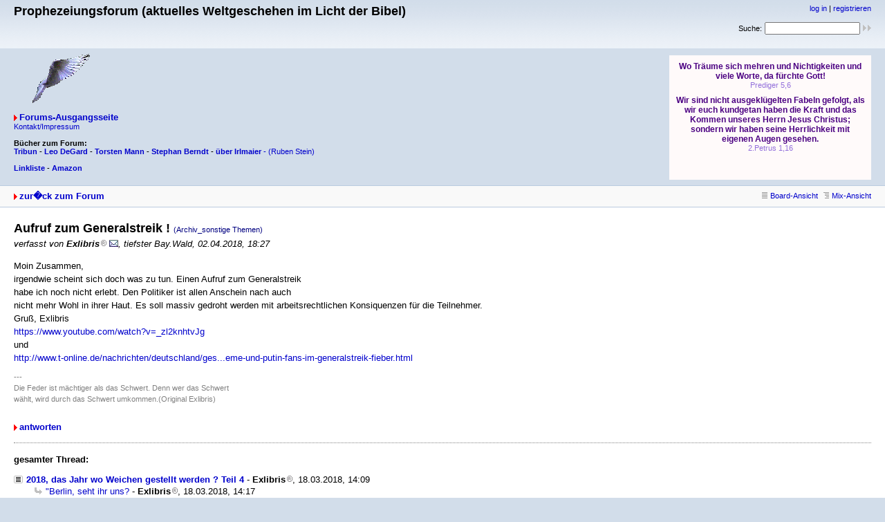

--- FILE ---
content_type: text/html
request_url: http://www.prophezeiungsforum.de/forum/forum_entry.php?id=24186&page=0&category=24&order=time&descasc=DESC
body_size: 6284
content:
<!DOCTYPE html PUBLIC "-//W3C//DTD XHTML 1.0 Strict//EN" "http://www.w3.org/TR/xhtml1/DTD/xhtml1-strict.dtd">
<html xmlns="http://www.w3.org/1999/xhtml" xml:lang="de">

<head>
<title>Prophezeiungsforum (aktuelles Weltgeschehen im Licht der Bibel) - Aufruf zum Generalstreik !</title>
<meta http-equiv="content-type" content="text/html; charset=ISO-8859-1" />
<meta name="description" content="" />
<meta name="keywords" content="" />
<link rel="stylesheet" type="text/css" href="style.css" media="all" />
<link rel="alternate" type="application/rss+xml" title="RSS Feed" href="rss.php" />
<script src="javascripts.js" type="text/javascript"></script>
</head>

<body>
<div id="top">
<div class="left">


<h1>Prophezeiungsforum (aktuelles Weltgeschehen im Licht der Bibel)</h1>
<br>
<br>
<img src = http://www.prophezeiungsforum.de/forum/Taube.gif>



<p class="index"><a href="index.php" title="zur Forums-Ausgangsseite" class="textlink">Forums-Ausgangsseite</a>

 <p class="home"><a href="http://www.prophezeiungsforum.de/impressum.htm">Kontakt/Impressum</a>


<br>
<br>

<b>Bücher zum Forum:

<br>
<a href="http://amzn.to/2oiu0It" target="_blank">Tribun</a>  -  
<a href="http://amzn.to/2oEXRvD" target="_blank">Leo DeGard</a>  -  
<a href="http://amzn.to/2nW1HDt" target="_blank">Torsten Mann</a>  -  
<a href="http://amzn.to/2oEUrZF" target="_blank">Stephan Berndt</a>  -  
<a href="http://amzn.to/2oiwt5x" target="_blank">über Irlmaier</<a></b>  -  
<a href="http://amzn.to/2oiiiO2" target="_blank">(Ruben Stein)</a>  
<br>	

<br>
<a href="http://www.ntmb.de/hit/7537" target="_blank"><b>Linkliste</b></a> -  
<a href="http://amzn.to/2pypOEl" target="_blank"><b>Amazon</b></a>
<br>


</p></div>

<div class="right"><p class="usermenu"><a href="login.php" title="einloggen">log in</a> | <a href="register.php" title="als User anmelden">registrieren</a></p><form action="search.php" method="get" title="Forumseintr�ge nach Stichw�rtern durchsuchen"><div class="search">Suche:<span class="normal">&nbsp;</span><input class="searchfield" type="text" name="search" value="" size="20" /><span class="normal">&nbsp;</span><input type="image" name="" src="img/submit.gif" alt="&raquo;" /></div></form>

<br>
<br>
<br>

<iframe frameborder="no" width=292 height=180 scrolling=auto name="Losung3" src="http://www.combib.de/losungformat/heute.html#FFFAFA#4B0082#9370DB#FFDEAD#000000#Arial,Helvetica,Geneva,Swiss,SunSans-Regular#7pt#9pt#8pt#7pt#9px#9px#2px#60px#center#bold#none#0#0#1#2#F5DEB3#x#FFFAFA#x#x#B0C4DE#FDF5E6#FDF5E6#B0C4DE#1#1#_blank#ue#lb#1#x#x#x">
          <!-- Der nachfolgende Text wird angezeigt, falls der Browser des Besuchers Ihrer Seite keine eingebetteten Frames unterstützt: -->
          Da Ihr Browser keine eingebetteten Frames unterst&uuml;tzt, kann die Losung zum Tag hier leider nicht angezeigt werden!

</iframe>

<br>

</div>

<div id="topnav">
<div class="left"><a class="textlink" href="forum.php?page=0&amp;category=24&amp;order=time" title="zur Forums-�bersicht">zur�ck zum Forum</a></div>
<div class="right"><span class="small"><a href="board_entry.php?id=23966&amp;page=0&amp;order=time&amp;category=24" title="in die Board-Ansicht wechseln"><img src="img/board.gif" alt="" width="12" height="9" />Board-Ansicht</a></span>&nbsp;&nbsp;<span class="small"><a href="mix_entry.php?id=23966&amp;page=0&amp;order=time&amp;category=24" title="in die Mix-Ansicht wechseln"><img src="img/mix.gif" alt="" />Mix-Ansicht</a></span></div>
</div>
<div id="content"><h2 class="postingheadline">Aufruf zum Generalstreik ! <span class="category">(Archiv_sonstige Themen)</span></h2>
<p class="author">verfasst von <b>Exlibris<img src="img/registered.gif" alt="(R)" width="10" height="10" title="registrierter User" /></b> <a href="contact.php?id=24186&amp;page=0&amp;category=24&amp;order=time"><img src="img/email.gif" alt="E-Mail" title="E-Mail an Exlibris (per Formular)" width="13" height="10" /></a>, tiefster Bay.Wald, 02.04.2018, 18:27</p><p class="posting">Moin Zusammen,<br />
irgendwie scheint sich doch was zu tun. Einen Aufruf zum Generalstreik<br />
habe ich noch nicht erlebt. Den Politiker ist allen Anschein nach auch<br />
nicht mehr Wohl in ihrer Haut. Es soll massiv gedroht werden mit arbeitsrechtlichen Konsiquenzen für die Teilnehmer.<br />
Gruß, Exlibris<br />
<a href="https://www.youtube.com/watch?v=_zl2knhtvJg">https://www.youtube.com/watch?v=_zl2knhtvJg</a> <br />
und<br />
<a href="http://www.t-online.de/nachrichten/deutschland/gesellschaft/id_83486290/rechtsextreme-und-putin-fans-im-generalstreik-fieber.html">http://www.t-online.de/nachrichten/deutschland/ges...eme-und-putin-fans-im-generalstreik-fieber.html</a></p><p class="signature">---<br />Die Feder ist mächtiger als das Schwert. Denn wer das Schwert<br />
wählt, wird durch das Schwert umkommen.(Original Exlibris)</p><div class="postingbottom"><div class="postinganswer"><a class="textlink" href="posting.php?id=24186&amp;page=0&amp;category=24&amp;order=time" title="auf dieses Posting antworten">antworten</a></div>
<div class="postingedit">&nbsp;</div></div>
<hr class="entryline" />
<p><b>gesamter Thread:</b></p>
<ul class="thread"><li><a class="thread" href="forum_entry.php?id=23966&amp;page=0&amp;category=24&amp;order=time">2018, das Jahr wo Weichen gestellt werden ? Teil 4</a> - <b>Exlibris<img src="img/registered.gif" alt="(R)" width="10" height="10" title="registrierter User" /></b>, 18.03.2018, 14:09<ul class="reply"><li><a class="reply" href="forum_entry.php?id=23967&amp;page=0&amp;category=24&amp;order=time">&quot;Berlin, seht ihr uns?</a> - <b>Exlibris<img src="img/registered.gif" alt="(R)" width="10" height="10" title="registrierter User" /></b>, 18.03.2018, 14:17<ul class="reply"><li><a class="reply" href="forum_entry.php?id=23968&amp;page=0&amp;category=24&amp;order=time">Noch schlimmer als im Asyl-Jahr 2015 ?</a> - <b>Exlibris<img src="img/registered.gif" alt="(R)" width="10" height="10" title="registrierter User" /></b>, 18.03.2018, 14:36<ul class="reply"><li><a class="reply" href="forum_entry.php?id=23969&amp;page=0&amp;category=24&amp;order=time">Warum es zum Bürgerkrieg kommen muß !</a> - <b>Exlibris<img src="img/registered.gif" alt="(R)" width="10" height="10" title="registrierter User" /></b>, 18.03.2018, 18:14<ul class="reply"><li><a class="reply" href="forum_entry.php?id=23974&amp;page=0&amp;category=24&amp;order=time">Da braut sich was zusammen !</a> - <b>Exlibris<img src="img/registered.gif" alt="(R)" width="10" height="10" title="registrierter User" /></b>, 18.03.2018, 23:27<ul class="reply"><li><a class="reply" href="forum_entry.php?id=23978&amp;page=0&amp;category=24&amp;order=time">Prominente gegen Merkels Irrsinnspolitik  !</a> - <b>Exlibris<img src="img/registered.gif" alt="(R)" width="10" height="10" title="registrierter User" /></b>, 19.03.2018, 11:49<ul class="reply"><li><a class="reply" href="forum_entry.php?id=23988&amp;page=0&amp;category=24&amp;order=time">Kanadisches Fernsehen erklärt Angela Merkel</a> - <b>Exlibris<img src="img/registered.gif" alt="(R)" width="10" height="10" title="registrierter User" /></b>, 19.03.2018, 23:31<ul class="reply"><li><a class="reply" href="forum_entry.php?id=23989&amp;page=0&amp;category=24&amp;order=time">Noch mehr &quot;Verschwörungstheorien&quot; Teil 2</a> - <b>Exlibris<img src="img/registered.gif" alt="(R)" width="10" height="10" title="registrierter User" /></b>, 19.03.2018, 23:48<ul class="reply"><li><a class="reply" href="forum_entry.php?id=23997&amp;page=0&amp;category=24&amp;order=time">Wo alles begann !</a> - <b>Exlibris<img src="img/registered.gif" alt="(R)" width="10" height="10" title="registrierter User" /></b>, 20.03.2018, 13:49<ul class="reply"><li><a class="reply" href="forum_entry.php?id=24007&amp;page=0&amp;category=24&amp;order=time">Vorsicht Bürgerkrieg !!!</a> - <b>Exlibris<img src="img/registered.gif" alt="(R)" width="10" height="10" title="registrierter User" /></b>, 20.03.2018, 16:57<ul class="reply"><li><a class="reply" href="forum_entry.php?id=24009&amp;page=0&amp;category=24&amp;order=time">Das alles ist Deutschland ?</a> - <b>Exlibris<img src="img/registered.gif" alt="(R)" width="10" height="10" title="registrierter User" /></b>, 20.03.2018, 17:25<ul class="reply"><li><a class="reply" href="forum_entry.php?id=24015&amp;page=0&amp;category=24&amp;order=time">Das alles ist Deutschland ?</a> - <b>Silberschwinge<img src="img/registered.gif" alt="(R)" width="10" height="10" title="registrierter User" /></b>, 20.03.2018, 21:28<ul class="reply"><li><a class="reply" href="forum_entry.php?id=24023&amp;page=0&amp;category=24&amp;order=time">Gerechtigkeit für das deutsche Volk ?</a> - <b>Exlibris<img src="img/registered.gif" alt="(R)" width="10" height="10" title="registrierter User" /></b>, 21.03.2018, 20:17<ul class="reply"><li><a class="reply" href="forum_entry.php?id=24028&amp;page=0&amp;category=24&amp;order=time">ARD Tagesthemen, Fake News und Verschwörungstheorien</a> - <b>Exlibris<img src="img/registered.gif" alt="(R)" width="10" height="10" title="registrierter User" /></b>, 22.03.2018, 09:37<ul class="reply"><li><a class="reply" href="forum_entry.php?id=24030&amp;page=0&amp;category=24&amp;order=time">Die geplante Welt von Morgen, bzw der ganz normale Wahnsinn !</a> - <b>Exlibris<img src="img/registered.gif" alt="(R)" width="10" height="10" title="registrierter User" /></b>, 22.03.2018, 11:58<ul class="reply"><li><a class="reply" href="forum_entry.php?id=24033&amp;page=0&amp;category=24&amp;order=time">Die geplante Welt von Morgen, bzw der ganz normale Wahnsinn !</a> - <b>Silberschwinge<img src="img/registered.gif" alt="(R)" width="10" height="10" title="registrierter User" /></b>, 22.03.2018, 20:09<ul class="reply"><li><a class="reply" href="forum_entry.php?id=24038&amp;page=0&amp;category=24&amp;order=time">hinter dem Wahnsinn steckt System !</a> - <b>Exlibris<img src="img/registered.gif" alt="(R)" width="10" height="10" title="registrierter User" /></b>, 23.03.2018, 03:10<ul class="reply"><li><a class="reply" href="forum_entry.php?id=24039&amp;page=0&amp;category=24&amp;order=time">2019. das Jahr der Entscheidung !</a> - <b>Exlibris<img src="img/registered.gif" alt="(R)" width="10" height="10" title="registrierter User" /></b>, 23.03.2018, 04:46<ul class="reply"><li><a class="reply" href="forum_entry.php?id=24040&amp;page=0&amp;category=24&amp;order=time">Krieg auf Zypern?</a> - <b>Exlibris<img src="img/registered.gif" alt="(R)" width="10" height="10" title="registrierter User" /></b>, 23.03.2018, 05:59<ul class="reply"><li><a class="reply" href="forum_entry.php?id=24046&amp;page=0&amp;category=24&amp;order=time">Gibt es noch Hoffnung ?</a> - <b>Exlibris<img src="img/registered.gif" alt="(R)" width="10" height="10" title="registrierter User" /></b>, 23.03.2018, 18:24<ul class="reply"><li><a class="reply" href="forum_entry.php?id=24047&amp;page=0&amp;category=24&amp;order=time">Gibt es noch Hoffnung ?</a> - <b>Dannylee<img src="img/registered.gif" alt="(R)" width="10" height="10" title="registrierter User" /></b>, 23.03.2018, 19:08<ul class="reply"><li><a class="reply" href="forum_entry.php?id=24048&amp;page=0&amp;category=24&amp;order=time">Gibt es noch Hoffnung ?</a> - <b>Exlibris<img src="img/registered.gif" alt="(R)" width="10" height="10" title="registrierter User" /></b>, 23.03.2018, 19:44<ul class="reply"><li><a class="reply" href="forum_entry.php?id=24049&amp;page=0&amp;category=24&amp;order=time">Gibt es noch Hoffnung ?</a> - <b>Silberschwinge<img src="img/registered.gif" alt="(R)" width="10" height="10" title="registrierter User" /></b>, 23.03.2018, 20:16<ul class="reply"><li><a class="reply" href="forum_entry.php?id=24050&amp;page=0&amp;category=24&amp;order=time">Gibt es noch Hoffnung ?</a> - <b>Exlibris<img src="img/registered.gif" alt="(R)" width="10" height="10" title="registrierter User" /></b>, 23.03.2018, 20:31<ul class="reply"><li><a class="reply" href="forum_entry.php?id=24052&amp;page=0&amp;category=24&amp;order=time">Gibt es noch Hoffnung ?</a> - <b>Spooky<img src="img/registered.gif" alt="(R)" width="10" height="10" title="registrierter User" /></b>, 23.03.2018, 23:30<ul class="reply"><li><a class="reply" href="forum_entry.php?id=24055&amp;page=0&amp;category=24&amp;order=time">Gibt es noch Hoffnung ?</a> - <b>Silberschwinge<img src="img/registered.gif" alt="(R)" width="10" height="10" title="registrierter User" /></b>, 24.03.2018, 20:01</li></ul></li><li><a class="reply" href="forum_entry.php?id=24053&amp;page=0&amp;category=24&amp;order=time">Gibt es noch Hoffnung ?</a> - <b>Waldkauz<img src="img/registered.gif" alt="(R)" width="10" height="10" title="registrierter User" /></b>, 24.03.2018, 18:44<ul class="reply"><li><a class="reply" href="forum_entry.php?id=24054&amp;page=0&amp;category=24&amp;order=time">Gibt es noch Hoffnung ?</a> - <b>Exlibris<img src="img/registered.gif" alt="(R)" width="10" height="10" title="registrierter User" /></b>, 24.03.2018, 18:59<ul class="reply"><li><a class="reply" href="forum_entry.php?id=24077&amp;page=0&amp;category=24&amp;order=time">Nix haben sie verstanden !</a> - <b>Exlibris<img src="img/registered.gif" alt="(R)" width="10" height="10" title="registrierter User" /></b>, 27.03.2018, 05:30<ul class="reply"><li><a class="reply" href="forum_entry.php?id=24078&amp;page=0&amp;category=24&amp;order=time">Eine Analyse in Sachen Religionsfreiheit !</a> - <b>Exlibris<img src="img/registered.gif" alt="(R)" width="10" height="10" title="registrierter User" /></b>, 27.03.2018, 08:33<ul class="reply"><li><a class="reply" href="forum_entry.php?id=24080&amp;page=0&amp;category=24&amp;order=time">Inlands - Terrorismus !</a> - <b>Exlibris<img src="img/registered.gif" alt="(R)" width="10" height="10" title="registrierter User" /></b>, 27.03.2018, 09:58<ul class="reply"><li><a class="reply" href="forum_entry.php?id=24084&amp;page=0&amp;category=24&amp;order=time">Neues zum &quot;Masterplan&quot;!</a> - <b>Exlibris<img src="img/registered.gif" alt="(R)" width="10" height="10" title="registrierter User" /></b>, 27.03.2018, 15:21<ul class="reply"><li><a class="reply" href="forum_entry.php?id=24085&amp;page=0&amp;category=24&amp;order=time">&quot;Kriegstrommel&quot;!</a> - <b>Exlibris<img src="img/registered.gif" alt="(R)" width="10" height="10" title="registrierter User" /></b>, 27.03.2018, 16:19<ul class="deep-reply"><li><a class="reply" href="forum_entry.php?id=24087&amp;page=0&amp;category=24&amp;order=time">&quot;Kriegstrommel&quot;!</a> - <b>Zitrone<img src="img/registered.gif" alt="(R)" width="10" height="10" title="registrierter User" /></b>, 27.03.2018, 18:12<ul class="deep-reply"><li><a class="reply" href="forum_entry.php?id=24093&amp;page=0&amp;category=24&amp;order=time">&quot;Kriegstrommel&quot;!</a> - <b>Daniel<img src="img/registered.gif" alt="(R)" width="10" height="10" title="registrierter User" /></b>, 27.03.2018, 21:48</li></ul></li></ul></li></ul></li></ul></li></ul></li></ul></li></ul></li></ul></li></ul></li></ul></li></ul></li></ul></li></ul></li></ul></li><li><a class="reply" href="forum_entry.php?id=24433&amp;page=0&amp;category=24&amp;order=time">2019. das Jahr der Entscheidung !</a> - <b>Brutus<img src="img/registered.gif" alt="(R)" width="10" height="10" title="registrierter User" /></b>, 15.04.2018, 04:50</li></ul></li></ul></li></ul></li></ul></li></ul></li></ul></li></ul></li></ul></li></ul></li></ul></li></ul></li></ul></li></ul></li></ul></li></ul></li></ul></li></ul></li><li><a class="reply" href="forum_entry.php?id=24089&amp;page=0&amp;category=24&amp;order=time">2018, das Jahr wo Weichen gestellt werden ? Teil 4</a> - <b>LaMargarita<img src="img/registered.gif" alt="(R)" width="10" height="10" title="registrierter User" /></b>, 27.03.2018, 19:29<ul class="reply"><li><a class="reply" href="forum_entry.php?id=24090&amp;page=0&amp;category=24&amp;order=time">2018, das Jahr wo Weichen gestellt werden ? Teil 4</a> - <b>Exlibris<img src="img/registered.gif" alt="(R)" width="10" height="10" title="registrierter User" /></b>, 27.03.2018, 19:37</li><li><a class="reply" href="forum_entry.php?id=24091&amp;page=0&amp;category=24&amp;order=time">2018, das Jahr wo Weichen gestellt werden ? Teil 4</a> - <b>Koblenzer<img src="img/registered.gif" alt="(R)" width="10" height="10" title="registrierter User" /></b>, 27.03.2018, 20:08</li><li><a class="reply" href="forum_entry.php?id=24098&amp;page=0&amp;category=24&amp;order=time">2018, das Jahr wo Weichen gestellt werden ? Teil 4</a> - <b>Exlibris<img src="img/registered.gif" alt="(R)" width="10" height="10" title="registrierter User" /></b>, 28.03.2018, 12:05<ul class="reply"><li><a class="reply" href="forum_entry.php?id=24099&amp;page=0&amp;category=24&amp;order=time">2018, das Jahr wo Weichen gestellt werden ? Teil 4</a> - <b>LaMargarita<img src="img/registered.gif" alt="(R)" width="10" height="10" title="registrierter User" /></b>, 28.03.2018, 13:19<ul class="reply"><li><a class="reply" href="forum_entry.php?id=24101&amp;page=0&amp;category=24&amp;order=time">2018, das Jahr wo Weichen gestellt werden ? Teil 4</a> - <b>Exlibris<img src="img/registered.gif" alt="(R)" width="10" height="10" title="registrierter User" /></b>, 28.03.2018, 13:38<ul class="reply"><li><a class="reply" href="forum_entry.php?id=24102&amp;page=0&amp;category=24&amp;order=time">Kriegstreiberei !</a> - <b>Exlibris<img src="img/registered.gif" alt="(R)" width="10" height="10" title="registrierter User" /></b>, 28.03.2018, 13:45</li><li><a class="reply" href="forum_entry.php?id=24103&amp;page=0&amp;category=24&amp;order=time">2018, das Jahr wo Weichen gestellt werden ? Teil 4</a> - <b>LaMargarita<img src="img/registered.gif" alt="(R)" width="10" height="10" title="registrierter User" /></b>, 28.03.2018, 13:55<ul class="reply"><li><a class="reply" href="forum_entry.php?id=24104&amp;page=0&amp;category=24&amp;order=time">2018, das Jahr wo Weichen gestellt werden ? Teil 4</a> - <b>Exlibris<img src="img/registered.gif" alt="(R)" width="10" height="10" title="registrierter User" /></b>, 28.03.2018, 14:06<ul class="reply"><li><a class="reply" href="forum_entry.php?id=24105&amp;page=0&amp;category=24&amp;order=time">2018, das Jahr wo Weichen gestellt werden ? Teil 4</a> - <b>LaMargarita<img src="img/registered.gif" alt="(R)" width="10" height="10" title="registrierter User" /></b>, 28.03.2018, 14:21</li><li><a class="reply" href="forum_entry.php?id=24110&amp;page=0&amp;category=24&amp;order=time">2018, das Jahr wo Weichen gestellt werden ? Teil 4</a> - <b>Stefan<img src="img/registered.gif" alt="(R)" width="10" height="10" title="registrierter User" /></b>, 29.03.2018, 15:10<ul class="reply"><li><a class="reply" href="forum_entry.php?id=24112&amp;page=0&amp;category=24&amp;order=time">2018, das Jahr wo Weichen gestellt werden ? Teil 4</a> - <b>Serapine<img src="img/registered.gif" alt="(R)" width="10" height="10" title="registrierter User" /></b>, 29.03.2018, 17:47<ul class="reply"><li><a class="reply" href="forum_entry.php?id=24113&amp;page=0&amp;category=24&amp;order=time">2018, das Jahr wo Weichen gestellt werden ? Teil 4</a> - <b>LaMargarita<img src="img/registered.gif" alt="(R)" width="10" height="10" title="registrierter User" /></b>, 29.03.2018, 17:56<ul class="reply"><li><a class="reply" href="forum_entry.php?id=24114&amp;page=0&amp;category=24&amp;order=time">2018, das Jahr wo Weichen gestellt werden ? Teil 4</a> - <b>Koblenzer<img src="img/registered.gif" alt="(R)" width="10" height="10" title="registrierter User" /></b>, 29.03.2018, 19:00<ul class="reply"><li><a class="reply" href="forum_entry.php?id=24115&amp;page=0&amp;category=24&amp;order=time">2018, das Jahr wo Weichen gestellt werden ? Teil 4</a> - <b>Serapine<img src="img/registered.gif" alt="(R)" width="10" height="10" title="registrierter User" /></b>, 29.03.2018, 19:31</li><li><a class="reply" href="forum_entry.php?id=24119&amp;page=0&amp;category=24&amp;order=time">2018, das Jahr wo Weichen gestellt werden ? Teil 4</a> - <b>Stefan<img src="img/registered.gif" alt="(R)" width="10" height="10" title="registrierter User" /></b>, 29.03.2018, 23:25</li></ul></li><li><a class="reply" href="forum_entry.php?id=24121&amp;page=0&amp;category=24&amp;order=time">2018, das Jahr wo Weichen gestellt werden ? Teil 4</a> - <b>Exlibris<img src="img/registered.gif" alt="(R)" width="10" height="10" title="registrierter User" /></b>, 30.03.2018, 07:54</li></ul></li><li><a class="reply" href="forum_entry.php?id=24116&amp;page=0&amp;category=24&amp;order=time">2018, das Jahr wo Weichen gestellt werden ? Teil 4</a> - <b>Silberschwinge<img src="img/registered.gif" alt="(R)" width="10" height="10" title="registrierter User" /></b>, 29.03.2018, 19:59<ul class="reply"><li><a class="reply" href="forum_entry.php?id=24118&amp;page=0&amp;category=24&amp;order=time">2018, das Jahr wo Weichen gestellt werden ? Teil 4</a> - <b>Serapine<img src="img/registered.gif" alt="(R)" width="10" height="10" title="registrierter User" /></b>, 29.03.2018, 20:05</li></ul></li></ul></li><li><a class="reply" href="forum_entry.php?id=24122&amp;page=0&amp;category=24&amp;order=time">2018, das Jahr wo Weichen gestellt werden ? Teil 4</a> - <b>Exlibris<img src="img/registered.gif" alt="(R)" width="10" height="10" title="registrierter User" /></b>, 30.03.2018, 08:09<ul class="reply"><li><a class="reply" href="forum_entry.php?id=24123&amp;page=0&amp;category=24&amp;order=time">&quot;The point of no return&quot;.</a> - <b>Exlibris<img src="img/registered.gif" alt="(R)" width="10" height="10" title="registrierter User" /></b>, 30.03.2018, 08:52<ul class="reply"><li><a class="reply" href="forum_entry.php?id=24124&amp;page=0&amp;category=24&amp;order=time">2019 !!!</a> - <b>Exlibris<img src="img/registered.gif" alt="(R)" width="10" height="10" title="registrierter User" /></b>, 30.03.2018, 08:59</li><li><a class="reply" href="forum_entry.php?id=24125&amp;page=0&amp;category=24&amp;order=time">Neueste Zahlen: Die “Umvolkung” ist in vollem Gange</a> - <b>Zitrone<img src="img/registered.gif" alt="(R)" width="10" height="10" title="registrierter User" /></b>, 30.03.2018, 09:49<ul class="reply"><li><a class="reply" href="forum_entry.php?id=24128&amp;page=0&amp;category=24&amp;order=time">Erklärung 2018</a> - <b>Exlibris<img src="img/registered.gif" alt="(R)" width="10" height="10" title="registrierter User" /></b>, 30.03.2018, 13:57<ul class="reply"><li><a class="reply" href="forum_entry.php?id=24136&amp;page=0&amp;category=24&amp;order=time">Der explosivste Konflikt Europas !</a> - <b>Exlibris<img src="img/registered.gif" alt="(R)" width="10" height="10" title="registrierter User" /></b>, 31.03.2018, 02:27<ul class="reply"><li><a class="reply" href="forum_entry.php?id=24137&amp;page=0&amp;category=24&amp;order=time">Der &quot;wahre Gläubige&quot; !!!</a> - <b>Exlibris<img src="img/registered.gif" alt="(R)" width="10" height="10" title="registrierter User" /></b>, 31.03.2018, 02:50</li><li><a class="reply" href="forum_entry.php?id=24161&amp;page=0&amp;category=24&amp;order=time">Stadtentwicklung am Beispiel Flensburg</a> - <b>Zitrone<img src="img/registered.gif" alt="(R)" width="10" height="10" title="registrierter User" /></b>, 01.04.2018, 10:21<ul class="reply"><li><a class="reply" href="forum_entry.php?id=24162&amp;page=0&amp;category=24&amp;order=time">Stadtentwicklung am Beispiel Flensburg</a> - <b>Exlibris<img src="img/registered.gif" alt="(R)" width="10" height="10" title="registrierter User" /></b>, 01.04.2018, 10:47<ul class="reply"><li><a class="reply" href="forum_entry.php?id=24163&amp;page=0&amp;category=24&amp;order=time">Islam und Deutschland</a> - <b>Exlibris<img src="img/registered.gif" alt="(R)" width="10" height="10" title="registrierter User" /></b>, 01.04.2018, 11:19</li></ul></li><li><a class="reply" href="forum_entry.php?id=24169&amp;page=0&amp;category=24&amp;order=time">Stadtentwicklung am Beispiel Flensburg</a> - <b>Schwalbe<img src="img/registered.gif" alt="(R)" width="10" height="10" title="registrierter User" /></b>, 01.04.2018, 13:31<ul class="reply"><li><a class="reply" href="forum_entry.php?id=24178&amp;page=0&amp;category=24&amp;order=time">Keine „Frohe Ostern“ von der Kanzlerin!</a> - <b>Exlibris<img src="img/registered.gif" alt="(R)" width="10" height="10" title="registrierter User" /></b>, 01.04.2018, 16:14</li></ul></li></ul></li></ul></li><li><a class="reply" href="forum_entry.php?id=24179&amp;page=0&amp;category=24&amp;order=time">neues zur Erklärung 2018</a> - <b>Exlibris<img src="img/registered.gif" alt="(R)" width="10" height="10" title="registrierter User" /></b>, 01.04.2018, 16:21<ul class="reply"><li><a class="reply" href="forum_entry.php?id=24180&amp;page=0&amp;category=24&amp;order=time">Giftbanken !!!</a> - <b>Exlibris<img src="img/registered.gif" alt="(R)" width="10" height="10" title="registrierter User" /></b>, 01.04.2018, 16:29</li><li><a class="reply" href="forum_entry.php?id=24187&amp;page=0&amp;category=24&amp;order=time">neues zur Erklärung 2018</a> - <b>Exlibris<img src="img/registered.gif" alt="(R)" width="10" height="10" title="registrierter User" /></b>, 02.04.2018, 18:35</li></ul></li></ul></li></ul></li></ul></li><li><a class="reply" href="forum_entry.php?id=24183&amp;page=0&amp;category=24&amp;order=time">2018, das Jahr wo Weichen gestellt werden ? Teil 4</a> - <b>LaMargarita<img src="img/registered.gif" alt="(R)" width="10" height="10" title="registrierter User" /></b>, 02.04.2018, 08:55<ul class="reply"><li><span class="actreply">Aufruf zum Generalstreik !</span> - <b>Exlibris<img src="img/registered.gif" alt="(R)" width="10" height="10" title="registrierter User" /></b>, 02.04.2018, 18:27<ul class="reply"><li><a class="reply" href="forum_entry.php?id=24188&amp;page=0&amp;category=24&amp;order=time">Aufruf zum Generalstreik !</a> - <b>LaMargarita<img src="img/registered.gif" alt="(R)" width="10" height="10" title="registrierter User" /></b>, 02.04.2018, 19:28<ul class="reply"><li><a class="reply" href="forum_entry.php?id=24189&amp;page=0&amp;category=24&amp;order=time">Aufruf zum Generalstreik !</a> - <b>Exlibris<img src="img/registered.gif" alt="(R)" width="10" height="10" title="registrierter User" /></b>, 02.04.2018, 19:48<ul class="reply"><li><a class="reply" href="forum_entry.php?id=24251&amp;page=0&amp;category=24&amp;order=time">Wiederholt sich die Geschichte ?</a> - <b>Exlibris<img src="img/registered.gif" alt="(R)" width="10" height="10" title="registrierter User" /></b>, 06.04.2018, 08:51<ul class="reply"><li><a class="reply" href="forum_entry.php?id=24252&amp;page=0&amp;category=24&amp;order=time">Revolution now  !!!</a> - <b>Exlibris<img src="img/registered.gif" alt="(R)" width="10" height="10" title="registrierter User" /></b>, 06.04.2018, 09:09<ul class="reply"><li><a class="reply" href="forum_entry.php?id=24259&amp;page=0&amp;category=24&amp;order=time">Revolution now  !!!</a> - <b>Rita<img src="img/registered.gif" alt="(R)" width="10" height="10" title="registrierter User" /></b>, 06.04.2018, 21:38<ul class="reply"><li><a class="reply" href="forum_entry.php?id=24260&amp;page=0&amp;category=24&amp;order=time">Revolution now  !!!</a> - <b>Rita<img src="img/registered.gif" alt="(R)" width="10" height="10" title="registrierter User" /></b>, 06.04.2018, 21:46<ul class="reply"><li><a class="reply" href="forum_entry.php?id=24265&amp;page=0&amp;category=24&amp;order=time">In Bayern kürzeste Revolution in Europa!!!</a> - <b>kyrn<img src="img/registered.gif" alt="(R)" width="10" height="10" title="registrierter User" /></b>, 06.04.2018, 23:06<ul class="reply"><li><a class="reply" href="forum_entry.php?id=24266&amp;page=0&amp;category=24&amp;order=time">In Bayern dauert die Revolution nur 6 Wochen!!!</a> - <b>kyrn<img src="img/registered.gif" alt="(R)" width="10" height="10" title="registrierter User" /></b>, 06.04.2018, 23:09<ul class="reply"><li><a class="reply" href="forum_entry.php?id=24277&amp;page=0&amp;category=24&amp;order=time">In Bayern dauert die Revolution nur 6 Wochen!!!</a> - <b>Serapine<img src="img/registered.gif" alt="(R)" width="10" height="10" title="registrierter User" /></b>, 07.04.2018, 18:09<ul class="reply"><li><a class="reply" href="forum_entry.php?id=24278&amp;page=0&amp;category=24&amp;order=time">In Bayern dauert die Revolution nur 6 Wochen!!!</a> - <b>Rita<img src="img/registered.gif" alt="(R)" width="10" height="10" title="registrierter User" /></b>, 07.04.2018, 18:39<ul class="reply"><li><a class="reply" href="forum_entry.php?id=24284&amp;page=0&amp;category=24&amp;order=time">In Bayern dauert die Revolution nur 6 Wochen!!!</a> - <b>kyrn<img src="img/registered.gif" alt="(R)" width="10" height="10" title="registrierter User" /></b>, 08.04.2018, 00:59</li></ul></li><li><a class="reply" href="forum_entry.php?id=24288&amp;page=0&amp;category=24&amp;order=time">Was ist Wahrheit...?</a> - <b>Zitrone<img src="img/registered.gif" alt="(R)" width="10" height="10" title="registrierter User" /></b>, 08.04.2018, 09:47<ul class="reply"><li><a class="reply" href="forum_entry.php?id=24291&amp;page=0&amp;category=24&amp;order=time">Was ist Wahrheit...?</a> - <b>Schwalbe<img src="img/registered.gif" alt="(R)" width="10" height="10" title="registrierter User" /></b>, 08.04.2018, 11:22<ul class="reply"><li><a class="reply" href="forum_entry.php?id=24294&amp;page=0&amp;category=24&amp;order=time">Was ist Wahrheit...?</a> - <b>Zitrone<img src="img/registered.gif" alt="(R)" width="10" height="10" title="registrierter User" /></b>, 08.04.2018, 16:40<ul class="reply"><li><a class="reply" href="forum_entry.php?id=24297&amp;page=0&amp;category=24&amp;order=time">Was ist Wahrheit...?</a> - <b>Koblenzer<img src="img/registered.gif" alt="(R)" width="10" height="10" title="registrierter User" /></b>, 09.04.2018, 02:53<ul class="reply"><li><a class="reply" href="forum_entry.php?id=24302&amp;page=0&amp;category=24&amp;order=time">Linke Connections ?</a> - <b>Exlibris<img src="img/registered.gif" alt="(R)" width="10" height="10" title="registrierter User" /></b>, 09.04.2018, 22:08<ul class="reply"><li><a class="reply" href="forum_entry.php?id=24303&amp;page=0&amp;category=24&amp;order=time">Linke Connections ?</a> - <b>Schwalbe<img src="img/registered.gif" alt="(R)" width="10" height="10" title="registrierter User" /></b>, 10.04.2018, 06:56<ul class="reply"><li><a class="reply" href="forum_entry.php?id=24304&amp;page=0&amp;category=24&amp;order=time">Linke Connections ?</a> - <b>Exlibris<img src="img/registered.gif" alt="(R)" width="10" height="10" title="registrierter User" /></b>, 10.04.2018, 08:44<ul class="reply"><li><a class="reply" href="forum_entry.php?id=24305&amp;page=0&amp;category=24&amp;order=time">Was nicht wahr sein darf, kann nicht wahr sein !</a> - <b>Exlibris<img src="img/registered.gif" alt="(R)" width="10" height="10" title="registrierter User" /></b>, 10.04.2018, 08:51<ul class="reply"><li><a class="reply" href="forum_entry.php?id=24306&amp;page=0&amp;category=24&amp;order=time">Wann kommt der nächste Einschlag ?</a> - <b>Exlibris<img src="img/registered.gif" alt="(R)" width="10" height="10" title="registrierter User" /></b>, 10.04.2018, 09:07<ul class="reply"><li><a class="reply" href="forum_entry.php?id=24307&amp;page=0&amp;category=24&amp;order=time">Türkei und Griechenland</a> - <b>Exlibris<img src="img/registered.gif" alt="(R)" width="10" height="10" title="registrierter User" /></b>, 10.04.2018, 09:14<ul class="reply"><li><a class="reply" href="forum_entry.php?id=24308&amp;page=0&amp;category=24&amp;order=time">Das Narrenschiff</a> - <b>Exlibris<img src="img/registered.gif" alt="(R)" width="10" height="10" title="registrierter User" /></b>, 10.04.2018, 13:15<ul class="deep-reply"><li><a class="reply" href="forum_entry.php?id=24309&amp;page=0&amp;category=24&amp;order=time">Das Narrenschiff</a> - <b>Mechaniker<img src="img/registered.gif" alt="(R)" width="10" height="10" title="registrierter User" /></b>, 10.04.2018, 15:05<ul class="deep-reply"><li><a class="reply" href="forum_entry.php?id=24310&amp;page=0&amp;category=24&amp;order=time">„Die Gemeinsame Erklärung 2018&quot;</a> - <b>Exlibris<img src="img/registered.gif" alt="(R)" width="10" height="10" title="registrierter User" /></b>, 10.04.2018, 15:49<ul class="deep-reply"><li><a class="reply" href="forum_entry.php?id=24311&amp;page=0&amp;category=24&amp;order=time">Nutzlose Esser !</a> - <b>Exlibris<img src="img/registered.gif" alt="(R)" width="10" height="10" title="registrierter User" /></b>, 10.04.2018, 18:11</li></ul></li><li><a class="reply" href="forum_entry.php?id=24314&amp;page=0&amp;category=24&amp;order=time">Das Narrenschiff</a> - <b>Schwalbe<img src="img/registered.gif" alt="(R)" width="10" height="10" title="registrierter User" /></b>, 10.04.2018, 20:35<ul class="deep-reply"><li><a class="reply" href="forum_entry.php?id=24420&amp;page=0&amp;category=24&amp;order=time">Bevorstehender Finanzcrash wird uns alle erfassen</a> - <b>Exlibris<img src="img/registered.gif" alt="(R)" width="10" height="10" title="registrierter User" /></b>, 14.04.2018, 14:31<ul class="deep-reply"><li><a class="reply" href="forum_entry.php?id=24422&amp;page=0&amp;category=24&amp;order=time">Die zwei Gesichter der CSU !</a> - <b>Exlibris<img src="img/registered.gif" alt="(R)" width="10" height="10" title="registrierter User" /></b>, 14.04.2018, 16:14<ul class="deep-reply"><li><a class="reply" href="forum_entry.php?id=24424&amp;page=0&amp;category=24&amp;order=time">Die zwei Gesichter der CSU !</a> - <b>Schwalbe<img src="img/registered.gif" alt="(R)" width="10" height="10" title="registrierter User" /></b>, 14.04.2018, 20:00<ul class="deep-reply"><li><a class="reply" href="forum_entry.php?id=24429&amp;page=0&amp;category=24&amp;order=time">Die zwei Gesichter der CSU !</a> - <b>Exlibris<img src="img/registered.gif" alt="(R)" width="10" height="10" title="registrierter User" /></b>, 14.04.2018, 22:30<ul class="deep-reply"><li><a class="reply" href="forum_entry.php?id=24435&amp;page=0&amp;category=24&amp;order=time">In Deutschland brennen überall die Lunten</a> - <b>Zitrone<img src="img/registered.gif" alt="(R)" width="10" height="10" title="registrierter User" /></b>, 15.04.2018, 10:26<ul class="deep-reply"><li><a class="reply" href="forum_entry.php?id=24437&amp;page=0&amp;category=24&amp;order=time">In Deutschland brennen überall die Lunten</a> - <b>Exlibris<img src="img/registered.gif" alt="(R)" width="10" height="10" title="registrierter User" /></b>, 15.04.2018, 10:51<ul class="deep-reply"><li><a class="reply" href="forum_entry.php?id=24439&amp;page=0&amp;category=24&amp;order=time">Mit Fake News in den III. Weltkrieg ?</a> - <b>Exlibris<img src="img/registered.gif" alt="(R)" width="10" height="10" title="registrierter User" /></b>, 15.04.2018, 11:15<ul class="deep-reply"><li><a class="reply" href="forum_entry.php?id=24443&amp;page=0&amp;category=24&amp;order=time">Operation Unthinkable ?</a> - <b>Exlibris<img src="img/registered.gif" alt="(R)" width="10" height="10" title="registrierter User" /></b>, 15.04.2018, 14:36<ul class="deep-reply"><li><a class="reply" href="forum_entry.php?id=24444&amp;page=0&amp;category=24&amp;order=time">Eine eiskalte Lady ?</a> - <b>Exlibris<img src="img/registered.gif" alt="(R)" width="10" height="10" title="registrierter User" /></b>, 15.04.2018, 15:13<ul class="deep-reply"><li><a class="reply" href="forum_entry.php?id=24451&amp;page=0&amp;category=24&amp;order=time">Der (geplante) Zerfall der Werte ?</a> - <b>Exlibris<img src="img/registered.gif" alt="(R)" width="10" height="10" title="registrierter User" /></b>, 15.04.2018, 17:47<ul class="deep-reply"><li><a class="reply" href="forum_entry.php?id=24469&amp;page=0&amp;category=24&amp;order=time">UNO bereitet nächste Migrationswelle vor !</a> - <b>Exlibris<img src="img/registered.gif" alt="(R)" width="10" height="10" title="registrierter User" /></b>, 16.04.2018, 12:45<ul class="deep-reply"><li><a class="reply" href="forum_entry.php?id=24473&amp;page=0&amp;category=24&amp;order=time">Machbarkeitsstudie ?</a> - <b>Exlibris<img src="img/registered.gif" alt="(R)" width="10" height="10" title="registrierter User" /></b>, 16.04.2018, 14:39<ul class="deep-reply"><li><a class="reply" href="forum_entry.php?id=24481&amp;page=0&amp;category=24&amp;order=time">Machbarkeitsstudie ?</a> - <b>Silberschwinge<img src="img/registered.gif" alt="(R)" width="10" height="10" title="registrierter User" /></b>, 16.04.2018, 20:57</li><li><a class="reply" href="forum_entry.php?id=24485&amp;page=0&amp;category=24&amp;order=time">Machbarkeitsstudie ?</a> - <b>Schwalbe<img src="img/registered.gif" alt="(R)" width="10" height="10" title="registrierter User" /></b>, 16.04.2018, 22:00<ul class="deep-reply"><li><a class="reply" href="forum_entry.php?id=24486&amp;page=0&amp;category=24&amp;order=time">Machbarkeitsstudie ?</a> - <b>Exlibris<img src="img/registered.gif" alt="(R)" width="10" height="10" title="registrierter User" /></b>, 16.04.2018, 22:25<ul class="deep-reply"><li><a class="reply" href="forum_entry.php?id=24501&amp;page=0&amp;category=24&amp;order=time">Angriff auf Syrien</a> - <b>Mechaniker<img src="img/registered.gif" alt="(R)" width="10" height="10" title="registrierter User" /></b>, 17.04.2018, 14:54<ul class="deep-reply"><li><a class="reply" href="forum_entry.php?id=24502&amp;page=0&amp;category=24&amp;order=time">Angriff auf Syrien</a> - <b>Kinolim<img src="img/registered.gif" alt="(R)" width="10" height="10" title="registrierter User" /></b>, 17.04.2018, 19:14<ul class="deep-reply"><li><a class="reply" href="forum_entry.php?id=24503&amp;page=0&amp;category=24&amp;order=time">Angriff auf Syrien</a> - <b>Zitrone<img src="img/registered.gif" alt="(R)" width="10" height="10" title="registrierter User" /></b>, 17.04.2018, 19:28<ul class="deep-reply"><li><a class="reply" href="forum_entry.php?id=24517&amp;page=0&amp;category=24&amp;order=time">Angriff auf Syrien</a> - <b>Kinolim<img src="img/registered.gif" alt="(R)" width="10" height="10" title="registrierter User" /></b>, 18.04.2018, 08:55</li></ul></li></ul></li></ul></li></ul></li></ul></li></ul></li></ul></li></ul></li></ul></li></ul></li></ul></li></ul></li></ul></li></ul></li></ul></li></ul></li></ul></li></ul></li></ul></li></ul></li></ul></li></ul></li></ul></li></ul></li></ul></li></ul></li></ul></li></ul></li></ul></li></ul></li></ul></li></ul></li></ul></li></ul></li></ul></li></ul></li></ul></li></ul></li></ul></li></ul></li></ul></li></ul></li></ul></li></ul></li></ul></li></ul></li></ul></li></ul></li></ul></li><li><a class="reply" href="forum_entry.php?id=24540&amp;page=0&amp;category=24&amp;order=time">2018, das Jahr wo Weichen gestellt werden ? Teil 4</a> - <b>Stefan<img src="img/registered.gif" alt="(R)" width="10" height="10" title="registrierter User" /></b>, 19.04.2018, 21:48<ul class="reply"><li><a class="reply" href="forum_entry.php?id=24555&amp;page=0&amp;category=24&amp;order=time">Das letzte Battalion ?</a> - <b>Exlibris<img src="img/registered.gif" alt="(R)" width="10" height="10" title="registrierter User" /></b>, 20.04.2018, 15:07<ul class="reply"><li><a class="reply" href="forum_entry.php?id=24556&amp;page=0&amp;category=24&amp;order=time">Schon im April Hochsommer</a> - <b>Appzerus<img src="img/registered.gif" alt="(R)" width="10" height="10" title="registrierter User" /></b>, 20.04.2018, 15:53<ul class="reply"><li><a class="reply" href="forum_entry.php?id=24557&amp;page=0&amp;category=24&amp;order=time">Schon im April Hochsommer</a> - <b>Exlibris<img src="img/registered.gif" alt="(R)" width="10" height="10" title="registrierter User" /></b>, 20.04.2018, 16:43</li><li><a class="reply" href="forum_entry.php?id=24560&amp;page=0&amp;category=24&amp;order=time">Schon im April Hochsommer</a> - <b>Josua69<img src="img/registered.gif" alt="(R)" width="10" height="10" title="registrierter User" /></b>, 20.04.2018, 21:49<ul class="reply"><li><a class="reply" href="forum_entry.php?id=24615&amp;page=0&amp;category=24&amp;order=time">Insekten</a> - <b>Mechaniker<img src="img/registered.gif" alt="(R)" width="10" height="10" title="registrierter User" /></b>, 24.04.2018, 10:05<ul class="reply"><li><a class="reply" href="forum_entry.php?id=24616&amp;page=0&amp;category=24&amp;order=time">Insekten</a> - <b>Mechaniker<img src="img/registered.gif" alt="(R)" width="10" height="10" title="registrierter User" /></b>, 24.04.2018, 10:10</li><li><a class="reply" href="forum_entry.php?id=24617&amp;page=0&amp;category=24&amp;order=time">Insekten</a> - <b>Stefan<img src="img/registered.gif" alt="(R)" width="10" height="10" title="registrierter User" /></b>, 24.04.2018, 10:50<ul class="reply"><li><a class="reply" href="forum_entry.php?id=24618&amp;page=0&amp;category=24&amp;order=time">Insekten</a> - <b>Bienenfee<img src="img/registered.gif" alt="(R)" width="10" height="10" title="registrierter User" /></b>, 24.04.2018, 11:10</li></ul></li><li><a class="reply" href="forum_entry.php?id=24625&amp;page=0&amp;category=24&amp;order=time">Insekten</a> - <b>Adler<img src="img/registered.gif" alt="(R)" width="10" height="10" title="registrierter User" /></b>, 24.04.2018, 18:08<ul class="reply"><li><a class="reply" href="forum_entry.php?id=24626&amp;page=0&amp;category=24&amp;order=time">Insekten</a> - <b>Stefan<img src="img/registered.gif" alt="(R)" width="10" height="10" title="registrierter User" /></b>, 24.04.2018, 19:19</li><li><a class="reply" href="forum_entry.php?id=24640&amp;page=0&amp;category=24&amp;order=time">Insekten</a> - <b>Mechaniker<img src="img/registered.gif" alt="(R)" width="10" height="10" title="registrierter User" /></b>, 25.04.2018, 08:51</li></ul></li></ul></li><li><a class="reply" href="forum_entry.php?id=24620&amp;page=0&amp;category=24&amp;order=time">Schon im April Hochsommer</a> - <b>Appzerus<img src="img/registered.gif" alt="(R)" width="10" height="10" title="registrierter User" /></b>, 24.04.2018, 12:24<ul class="reply"><li><a class="reply" href="forum_entry.php?id=24624&amp;page=0&amp;category=24&amp;order=time">Schon im April Hochsommer</a> - <b>Bienenfee<img src="img/registered.gif" alt="(R)" width="10" height="10" title="registrierter User" /></b>, 24.04.2018, 15:42<ul class="reply"><li><a class="reply" href="forum_entry.php?id=24629&amp;page=0&amp;category=24&amp;order=time">Schon im April Hochsommer</a> - <b>De Berao<img src="img/registered.gif" alt="(R)" width="10" height="10" title="registrierter User" /></b>, 24.04.2018, 22:38<ul class="reply"><li><a class="reply" href="forum_entry.php?id=24655&amp;page=0&amp;category=24&amp;order=time">Schon im April Hochsommer</a> - <b>Bienenfee<img src="img/registered.gif" alt="(R)" width="10" height="10" title="registrierter User" /></b>, 25.04.2018, 21:08</li></ul></li><li><a class="reply" href="forum_entry.php?id=24631&amp;page=0&amp;category=24&amp;order=time">Schon im April Hochsommer</a> - <b>Appzerus<img src="img/registered.gif" alt="(R)" width="10" height="10" title="registrierter User" /></b>, 24.04.2018, 23:21<ul class="reply"><li><a class="reply" href="forum_entry.php?id=24638&amp;page=0&amp;category=24&amp;order=time">Schon im April Hochsommer</a> - <b>Bienenfee<img src="img/registered.gif" alt="(R)" width="10" height="10" title="registrierter User" /></b>, 25.04.2018, 08:17<ul class="reply"><li><a class="reply" href="forum_entry.php?id=24648&amp;page=0&amp;category=24&amp;order=time">die Schweigespirale</a> - <b>Exlibris<img src="img/registered.gif" alt="(R)" width="10" height="10" title="registrierter User" /></b>, 25.04.2018, 13:52</li><li><a class="reply" href="forum_entry.php?id=24653&amp;page=0&amp;category=24&amp;order=time">Schon im April Hochsommer</a> - <b>De Berao<img src="img/registered.gif" alt="(R)" width="10" height="10" title="registrierter User" /></b>, 25.04.2018, 15:40</li><li><a class="reply" href="forum_entry.php?id=24657&amp;page=0&amp;category=24&amp;order=time">Schon im April Hochsommer</a> - <b>Appzerus<img src="img/registered.gif" alt="(R)" width="10" height="10" title="registrierter User" /></b>, 25.04.2018, 23:48<ul class="reply"><li><a class="reply" href="forum_entry.php?id=24664&amp;page=0&amp;category=24&amp;order=time">Schon im April Hochsommer</a> - <b>Bienenfee<img src="img/registered.gif" alt="(R)" width="10" height="10" title="registrierter User" /></b>, 26.04.2018, 07:54</li></ul></li></ul></li><li><a class="reply" href="forum_entry.php?id=24654&amp;page=0&amp;category=24&amp;order=time">Schon im April Hochsommer</a> - <b>Silberschwinge<img src="img/registered.gif" alt="(R)" width="10" height="10" title="registrierter User" /></b>, 25.04.2018, 21:05<ul class="reply"><li><a class="reply" href="forum_entry.php?id=24656&amp;page=0&amp;category=24&amp;order=time">Schon im April Hochsommer</a> - <b>Appzerus<img src="img/registered.gif" alt="(R)" width="10" height="10" title="registrierter User" /></b>, 25.04.2018, 23:04<ul class="reply"><li><a class="reply" href="forum_entry.php?id=24663&amp;page=0&amp;category=24&amp;order=time">Schon im April Hochsommer</a> - <b>Schwalbe<img src="img/registered.gif" alt="(R)" width="10" height="10" title="registrierter User" /></b>, 26.04.2018, 07:32<ul class="reply"><li><a class="reply" href="forum_entry.php?id=24672&amp;page=0&amp;category=24&amp;order=time">Schon im April Hochsommer</a> - <b>Appzerus<img src="img/registered.gif" alt="(R)" width="10" height="10" title="registrierter User" /></b>, 26.04.2018, 11:53</li></ul></li></ul></li></ul></li></ul></li></ul></li></ul></li></ul></li></ul></li></ul></li></ul></li></ul></li></ul>
</div>
<div id="bottomnav">
<div class="left"><a class="textlink" href="forum.php?page=0&amp;category=24&amp;order=time" title="zur Forums-�bersicht">zur�ck zum Forum</a></div>
<div class="right"><span class="small"><a href="board_entry.php?id=23966&amp;page=0&amp;order=time&amp;category=24" title="in die Board-Ansicht wechseln"><img src="img/board.gif" alt="" width="12" height="9" />Board-Ansicht</a></span>&nbsp;&nbsp;<span class="small"><a href="mix_entry.php?id=23966&amp;page=0&amp;order=time&amp;category=24" title="in die Mix-Ansicht wechseln"><img src="img/mix.gif" alt="" />Mix-Ansicht</a></span></div>
</div>
<div id="bottom">
<div class="left">22236 Postings in 2388 Threads, 325 registrierte User, 63 User online (0 reg., 63 G�ste)<br /><a href="http://www.prophezeiungsforum.de/forum/">Prophezeiungsforum (aktuelles Weltgeschehen im Licht der Bibel)</a> | <a href="contact.php">Kontakt</a></div>
<div class="right"><a href="rss.php"><img src="img/rss.png" width="14" height="14" alt="RSS Feed" /></a><br /><!-- Please donate something if you remove this link (http://www.mylittlehomepage.net/paypal)! --> <a href="http://amzn.to/2pypOEl" target="_blank"><b>Amazon-Link</b></a> (Test) _____________ powered by <a href="http://www.mylittlehomepage.net/my_little_forum">my little forum</a></div>
</div>
</body>
</html>
